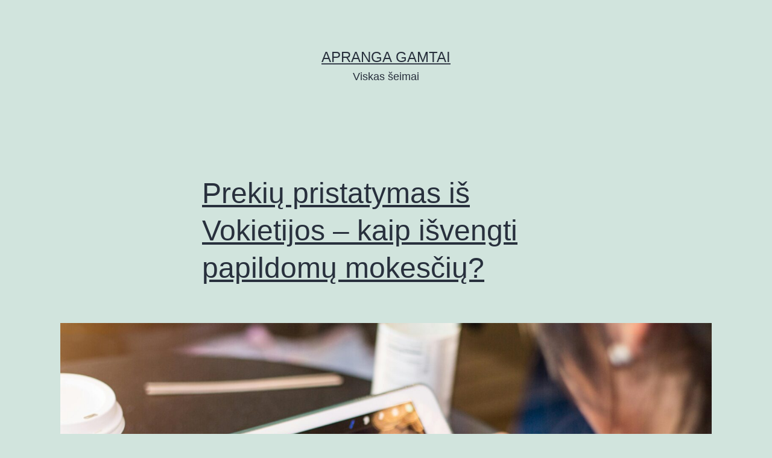

--- FILE ---
content_type: text/html; charset=UTF-8
request_url: https://aprangagamtai.lt/page/4/
body_size: 14066
content:
<!doctype html>
<html lang="en-US" >
<head>
	<meta charset="UTF-8" />
	<meta name="viewport" content="width=device-width, initial-scale=1.0" />
	<title>Apranga Gamtai &#8211; Page 4 &#8211; Viskas šeimai</title>
<meta name='robots' content='max-image-preview:large' />
<link rel="alternate" type="application/rss+xml" title="Apranga Gamtai &raquo; Feed" href="https://aprangagamtai.lt/feed/" />
<link rel="alternate" type="application/rss+xml" title="Apranga Gamtai &raquo; Comments Feed" href="https://aprangagamtai.lt/comments/feed/" />
<style id='wp-img-auto-sizes-contain-inline-css'>
img:is([sizes=auto i],[sizes^="auto," i]){contain-intrinsic-size:3000px 1500px}
/*# sourceURL=wp-img-auto-sizes-contain-inline-css */
</style>
<style id='wp-emoji-styles-inline-css'>

	img.wp-smiley, img.emoji {
		display: inline !important;
		border: none !important;
		box-shadow: none !important;
		height: 1em !important;
		width: 1em !important;
		margin: 0 0.07em !important;
		vertical-align: -0.1em !important;
		background: none !important;
		padding: 0 !important;
	}
/*# sourceURL=wp-emoji-styles-inline-css */
</style>
<style id='wp-block-library-inline-css'>
:root{--wp-block-synced-color:#7a00df;--wp-block-synced-color--rgb:122,0,223;--wp-bound-block-color:var(--wp-block-synced-color);--wp-editor-canvas-background:#ddd;--wp-admin-theme-color:#007cba;--wp-admin-theme-color--rgb:0,124,186;--wp-admin-theme-color-darker-10:#006ba1;--wp-admin-theme-color-darker-10--rgb:0,107,160.5;--wp-admin-theme-color-darker-20:#005a87;--wp-admin-theme-color-darker-20--rgb:0,90,135;--wp-admin-border-width-focus:2px}@media (min-resolution:192dpi){:root{--wp-admin-border-width-focus:1.5px}}.wp-element-button{cursor:pointer}:root .has-very-light-gray-background-color{background-color:#eee}:root .has-very-dark-gray-background-color{background-color:#313131}:root .has-very-light-gray-color{color:#eee}:root .has-very-dark-gray-color{color:#313131}:root .has-vivid-green-cyan-to-vivid-cyan-blue-gradient-background{background:linear-gradient(135deg,#00d084,#0693e3)}:root .has-purple-crush-gradient-background{background:linear-gradient(135deg,#34e2e4,#4721fb 50%,#ab1dfe)}:root .has-hazy-dawn-gradient-background{background:linear-gradient(135deg,#faaca8,#dad0ec)}:root .has-subdued-olive-gradient-background{background:linear-gradient(135deg,#fafae1,#67a671)}:root .has-atomic-cream-gradient-background{background:linear-gradient(135deg,#fdd79a,#004a59)}:root .has-nightshade-gradient-background{background:linear-gradient(135deg,#330968,#31cdcf)}:root .has-midnight-gradient-background{background:linear-gradient(135deg,#020381,#2874fc)}:root{--wp--preset--font-size--normal:16px;--wp--preset--font-size--huge:42px}.has-regular-font-size{font-size:1em}.has-larger-font-size{font-size:2.625em}.has-normal-font-size{font-size:var(--wp--preset--font-size--normal)}.has-huge-font-size{font-size:var(--wp--preset--font-size--huge)}.has-text-align-center{text-align:center}.has-text-align-left{text-align:left}.has-text-align-right{text-align:right}.has-fit-text{white-space:nowrap!important}#end-resizable-editor-section{display:none}.aligncenter{clear:both}.items-justified-left{justify-content:flex-start}.items-justified-center{justify-content:center}.items-justified-right{justify-content:flex-end}.items-justified-space-between{justify-content:space-between}.screen-reader-text{border:0;clip-path:inset(50%);height:1px;margin:-1px;overflow:hidden;padding:0;position:absolute;width:1px;word-wrap:normal!important}.screen-reader-text:focus{background-color:#ddd;clip-path:none;color:#444;display:block;font-size:1em;height:auto;left:5px;line-height:normal;padding:15px 23px 14px;text-decoration:none;top:5px;width:auto;z-index:100000}html :where(.has-border-color){border-style:solid}html :where([style*=border-top-color]){border-top-style:solid}html :where([style*=border-right-color]){border-right-style:solid}html :where([style*=border-bottom-color]){border-bottom-style:solid}html :where([style*=border-left-color]){border-left-style:solid}html :where([style*=border-width]){border-style:solid}html :where([style*=border-top-width]){border-top-style:solid}html :where([style*=border-right-width]){border-right-style:solid}html :where([style*=border-bottom-width]){border-bottom-style:solid}html :where([style*=border-left-width]){border-left-style:solid}html :where(img[class*=wp-image-]){height:auto;max-width:100%}:where(figure){margin:0 0 1em}html :where(.is-position-sticky){--wp-admin--admin-bar--position-offset:var(--wp-admin--admin-bar--height,0px)}@media screen and (max-width:600px){html :where(.is-position-sticky){--wp-admin--admin-bar--position-offset:0px}}

/*# sourceURL=wp-block-library-inline-css */
</style><style id='wp-block-archives-inline-css'>
.wp-block-archives{box-sizing:border-box}.wp-block-archives-dropdown label{display:block}
/*# sourceURL=https://aprangagamtai.lt/wp-includes/blocks/archives/style.min.css */
</style>
<style id='wp-block-heading-inline-css'>
h1:where(.wp-block-heading).has-background,h2:where(.wp-block-heading).has-background,h3:where(.wp-block-heading).has-background,h4:where(.wp-block-heading).has-background,h5:where(.wp-block-heading).has-background,h6:where(.wp-block-heading).has-background{padding:1.25em 2.375em}h1.has-text-align-left[style*=writing-mode]:where([style*=vertical-lr]),h1.has-text-align-right[style*=writing-mode]:where([style*=vertical-rl]),h2.has-text-align-left[style*=writing-mode]:where([style*=vertical-lr]),h2.has-text-align-right[style*=writing-mode]:where([style*=vertical-rl]),h3.has-text-align-left[style*=writing-mode]:where([style*=vertical-lr]),h3.has-text-align-right[style*=writing-mode]:where([style*=vertical-rl]),h4.has-text-align-left[style*=writing-mode]:where([style*=vertical-lr]),h4.has-text-align-right[style*=writing-mode]:where([style*=vertical-rl]),h5.has-text-align-left[style*=writing-mode]:where([style*=vertical-lr]),h5.has-text-align-right[style*=writing-mode]:where([style*=vertical-rl]),h6.has-text-align-left[style*=writing-mode]:where([style*=vertical-lr]),h6.has-text-align-right[style*=writing-mode]:where([style*=vertical-rl]){rotate:180deg}
/*# sourceURL=https://aprangagamtai.lt/wp-includes/blocks/heading/style.min.css */
</style>
<style id='wp-block-latest-comments-inline-css'>
ol.wp-block-latest-comments{box-sizing:border-box;margin-left:0}:where(.wp-block-latest-comments:not([style*=line-height] .wp-block-latest-comments__comment)){line-height:1.1}:where(.wp-block-latest-comments:not([style*=line-height] .wp-block-latest-comments__comment-excerpt p)){line-height:1.8}.has-dates :where(.wp-block-latest-comments:not([style*=line-height])),.has-excerpts :where(.wp-block-latest-comments:not([style*=line-height])){line-height:1.5}.wp-block-latest-comments .wp-block-latest-comments{padding-left:0}.wp-block-latest-comments__comment{list-style:none;margin-bottom:1em}.has-avatars .wp-block-latest-comments__comment{list-style:none;min-height:2.25em}.has-avatars .wp-block-latest-comments__comment .wp-block-latest-comments__comment-excerpt,.has-avatars .wp-block-latest-comments__comment .wp-block-latest-comments__comment-meta{margin-left:3.25em}.wp-block-latest-comments__comment-excerpt p{font-size:.875em;margin:.36em 0 1.4em}.wp-block-latest-comments__comment-date{display:block;font-size:.75em}.wp-block-latest-comments .avatar,.wp-block-latest-comments__comment-avatar{border-radius:1.5em;display:block;float:left;height:2.5em;margin-right:.75em;width:2.5em}.wp-block-latest-comments[class*=-font-size] a,.wp-block-latest-comments[style*=font-size] a{font-size:inherit}
/*# sourceURL=https://aprangagamtai.lt/wp-includes/blocks/latest-comments/style.min.css */
</style>
<style id='wp-block-latest-posts-inline-css'>
.wp-block-latest-posts{box-sizing:border-box}.wp-block-latest-posts.alignleft{margin-right:2em}.wp-block-latest-posts.alignright{margin-left:2em}.wp-block-latest-posts.wp-block-latest-posts__list{list-style:none}.wp-block-latest-posts.wp-block-latest-posts__list li{clear:both;overflow-wrap:break-word}.wp-block-latest-posts.is-grid{display:flex;flex-wrap:wrap}.wp-block-latest-posts.is-grid li{margin:0 1.25em 1.25em 0;width:100%}@media (min-width:600px){.wp-block-latest-posts.columns-2 li{width:calc(50% - .625em)}.wp-block-latest-posts.columns-2 li:nth-child(2n){margin-right:0}.wp-block-latest-posts.columns-3 li{width:calc(33.33333% - .83333em)}.wp-block-latest-posts.columns-3 li:nth-child(3n){margin-right:0}.wp-block-latest-posts.columns-4 li{width:calc(25% - .9375em)}.wp-block-latest-posts.columns-4 li:nth-child(4n){margin-right:0}.wp-block-latest-posts.columns-5 li{width:calc(20% - 1em)}.wp-block-latest-posts.columns-5 li:nth-child(5n){margin-right:0}.wp-block-latest-posts.columns-6 li{width:calc(16.66667% - 1.04167em)}.wp-block-latest-posts.columns-6 li:nth-child(6n){margin-right:0}}:root :where(.wp-block-latest-posts.is-grid){padding:0}:root :where(.wp-block-latest-posts.wp-block-latest-posts__list){padding-left:0}.wp-block-latest-posts__post-author,.wp-block-latest-posts__post-date{display:block;font-size:.8125em}.wp-block-latest-posts__post-excerpt,.wp-block-latest-posts__post-full-content{margin-bottom:1em;margin-top:.5em}.wp-block-latest-posts__featured-image a{display:inline-block}.wp-block-latest-posts__featured-image img{height:auto;max-width:100%;width:auto}.wp-block-latest-posts__featured-image.alignleft{float:left;margin-right:1em}.wp-block-latest-posts__featured-image.alignright{float:right;margin-left:1em}.wp-block-latest-posts__featured-image.aligncenter{margin-bottom:1em;text-align:center}
/*# sourceURL=https://aprangagamtai.lt/wp-includes/blocks/latest-posts/style.min.css */
</style>
<style id='wp-block-search-inline-css'>
.wp-block-search__button{margin-left:10px;word-break:normal}.wp-block-search__button.has-icon{line-height:0}.wp-block-search__button svg{height:1.25em;min-height:24px;min-width:24px;width:1.25em;fill:currentColor;vertical-align:text-bottom}:where(.wp-block-search__button){border:1px solid #ccc;padding:6px 10px}.wp-block-search__inside-wrapper{display:flex;flex:auto;flex-wrap:nowrap;max-width:100%}.wp-block-search__label{width:100%}.wp-block-search.wp-block-search__button-only .wp-block-search__button{box-sizing:border-box;display:flex;flex-shrink:0;justify-content:center;margin-left:0;max-width:100%}.wp-block-search.wp-block-search__button-only .wp-block-search__inside-wrapper{min-width:0!important;transition-property:width}.wp-block-search.wp-block-search__button-only .wp-block-search__input{flex-basis:100%;transition-duration:.3s}.wp-block-search.wp-block-search__button-only.wp-block-search__searchfield-hidden,.wp-block-search.wp-block-search__button-only.wp-block-search__searchfield-hidden .wp-block-search__inside-wrapper{overflow:hidden}.wp-block-search.wp-block-search__button-only.wp-block-search__searchfield-hidden .wp-block-search__input{border-left-width:0!important;border-right-width:0!important;flex-basis:0;flex-grow:0;margin:0;min-width:0!important;padding-left:0!important;padding-right:0!important;width:0!important}:where(.wp-block-search__input){appearance:none;border:1px solid #949494;flex-grow:1;font-family:inherit;font-size:inherit;font-style:inherit;font-weight:inherit;letter-spacing:inherit;line-height:inherit;margin-left:0;margin-right:0;min-width:3rem;padding:8px;text-decoration:unset!important;text-transform:inherit}:where(.wp-block-search__button-inside .wp-block-search__inside-wrapper){background-color:#fff;border:1px solid #949494;box-sizing:border-box;padding:4px}:where(.wp-block-search__button-inside .wp-block-search__inside-wrapper) .wp-block-search__input{border:none;border-radius:0;padding:0 4px}:where(.wp-block-search__button-inside .wp-block-search__inside-wrapper) .wp-block-search__input:focus{outline:none}:where(.wp-block-search__button-inside .wp-block-search__inside-wrapper) :where(.wp-block-search__button){padding:4px 8px}.wp-block-search.aligncenter .wp-block-search__inside-wrapper{margin:auto}.wp-block[data-align=right] .wp-block-search.wp-block-search__button-only .wp-block-search__inside-wrapper{float:right}
/*# sourceURL=https://aprangagamtai.lt/wp-includes/blocks/search/style.min.css */
</style>
<style id='wp-block-search-theme-inline-css'>
.wp-block-search .wp-block-search__label{font-weight:700}.wp-block-search__button{border:1px solid #ccc;padding:.375em .625em}
/*# sourceURL=https://aprangagamtai.lt/wp-includes/blocks/search/theme.min.css */
</style>
<style id='wp-block-group-inline-css'>
.wp-block-group{box-sizing:border-box}:where(.wp-block-group.wp-block-group-is-layout-constrained){position:relative}
/*# sourceURL=https://aprangagamtai.lt/wp-includes/blocks/group/style.min.css */
</style>
<style id='wp-block-group-theme-inline-css'>
:where(.wp-block-group.has-background){padding:1.25em 2.375em}
/*# sourceURL=https://aprangagamtai.lt/wp-includes/blocks/group/theme.min.css */
</style>
<style id='wp-block-paragraph-inline-css'>
.is-small-text{font-size:.875em}.is-regular-text{font-size:1em}.is-large-text{font-size:2.25em}.is-larger-text{font-size:3em}.has-drop-cap:not(:focus):first-letter{float:left;font-size:8.4em;font-style:normal;font-weight:100;line-height:.68;margin:.05em .1em 0 0;text-transform:uppercase}body.rtl .has-drop-cap:not(:focus):first-letter{float:none;margin-left:.1em}p.has-drop-cap.has-background{overflow:hidden}:root :where(p.has-background){padding:1.25em 2.375em}:where(p.has-text-color:not(.has-link-color)) a{color:inherit}p.has-text-align-left[style*="writing-mode:vertical-lr"],p.has-text-align-right[style*="writing-mode:vertical-rl"]{rotate:180deg}
/*# sourceURL=https://aprangagamtai.lt/wp-includes/blocks/paragraph/style.min.css */
</style>
<style id='global-styles-inline-css'>
:root{--wp--preset--aspect-ratio--square: 1;--wp--preset--aspect-ratio--4-3: 4/3;--wp--preset--aspect-ratio--3-4: 3/4;--wp--preset--aspect-ratio--3-2: 3/2;--wp--preset--aspect-ratio--2-3: 2/3;--wp--preset--aspect-ratio--16-9: 16/9;--wp--preset--aspect-ratio--9-16: 9/16;--wp--preset--color--black: #000000;--wp--preset--color--cyan-bluish-gray: #abb8c3;--wp--preset--color--white: #FFFFFF;--wp--preset--color--pale-pink: #f78da7;--wp--preset--color--vivid-red: #cf2e2e;--wp--preset--color--luminous-vivid-orange: #ff6900;--wp--preset--color--luminous-vivid-amber: #fcb900;--wp--preset--color--light-green-cyan: #7bdcb5;--wp--preset--color--vivid-green-cyan: #00d084;--wp--preset--color--pale-cyan-blue: #8ed1fc;--wp--preset--color--vivid-cyan-blue: #0693e3;--wp--preset--color--vivid-purple: #9b51e0;--wp--preset--color--dark-gray: #28303D;--wp--preset--color--gray: #39414D;--wp--preset--color--green: #D1E4DD;--wp--preset--color--blue: #D1DFE4;--wp--preset--color--purple: #D1D1E4;--wp--preset--color--red: #E4D1D1;--wp--preset--color--orange: #E4DAD1;--wp--preset--color--yellow: #EEEADD;--wp--preset--gradient--vivid-cyan-blue-to-vivid-purple: linear-gradient(135deg,rgb(6,147,227) 0%,rgb(155,81,224) 100%);--wp--preset--gradient--light-green-cyan-to-vivid-green-cyan: linear-gradient(135deg,rgb(122,220,180) 0%,rgb(0,208,130) 100%);--wp--preset--gradient--luminous-vivid-amber-to-luminous-vivid-orange: linear-gradient(135deg,rgb(252,185,0) 0%,rgb(255,105,0) 100%);--wp--preset--gradient--luminous-vivid-orange-to-vivid-red: linear-gradient(135deg,rgb(255,105,0) 0%,rgb(207,46,46) 100%);--wp--preset--gradient--very-light-gray-to-cyan-bluish-gray: linear-gradient(135deg,rgb(238,238,238) 0%,rgb(169,184,195) 100%);--wp--preset--gradient--cool-to-warm-spectrum: linear-gradient(135deg,rgb(74,234,220) 0%,rgb(151,120,209) 20%,rgb(207,42,186) 40%,rgb(238,44,130) 60%,rgb(251,105,98) 80%,rgb(254,248,76) 100%);--wp--preset--gradient--blush-light-purple: linear-gradient(135deg,rgb(255,206,236) 0%,rgb(152,150,240) 100%);--wp--preset--gradient--blush-bordeaux: linear-gradient(135deg,rgb(254,205,165) 0%,rgb(254,45,45) 50%,rgb(107,0,62) 100%);--wp--preset--gradient--luminous-dusk: linear-gradient(135deg,rgb(255,203,112) 0%,rgb(199,81,192) 50%,rgb(65,88,208) 100%);--wp--preset--gradient--pale-ocean: linear-gradient(135deg,rgb(255,245,203) 0%,rgb(182,227,212) 50%,rgb(51,167,181) 100%);--wp--preset--gradient--electric-grass: linear-gradient(135deg,rgb(202,248,128) 0%,rgb(113,206,126) 100%);--wp--preset--gradient--midnight: linear-gradient(135deg,rgb(2,3,129) 0%,rgb(40,116,252) 100%);--wp--preset--gradient--purple-to-yellow: linear-gradient(160deg, #D1D1E4 0%, #EEEADD 100%);--wp--preset--gradient--yellow-to-purple: linear-gradient(160deg, #EEEADD 0%, #D1D1E4 100%);--wp--preset--gradient--green-to-yellow: linear-gradient(160deg, #D1E4DD 0%, #EEEADD 100%);--wp--preset--gradient--yellow-to-green: linear-gradient(160deg, #EEEADD 0%, #D1E4DD 100%);--wp--preset--gradient--red-to-yellow: linear-gradient(160deg, #E4D1D1 0%, #EEEADD 100%);--wp--preset--gradient--yellow-to-red: linear-gradient(160deg, #EEEADD 0%, #E4D1D1 100%);--wp--preset--gradient--purple-to-red: linear-gradient(160deg, #D1D1E4 0%, #E4D1D1 100%);--wp--preset--gradient--red-to-purple: linear-gradient(160deg, #E4D1D1 0%, #D1D1E4 100%);--wp--preset--font-size--small: 18px;--wp--preset--font-size--medium: 20px;--wp--preset--font-size--large: 24px;--wp--preset--font-size--x-large: 42px;--wp--preset--font-size--extra-small: 16px;--wp--preset--font-size--normal: 20px;--wp--preset--font-size--extra-large: 40px;--wp--preset--font-size--huge: 96px;--wp--preset--font-size--gigantic: 144px;--wp--preset--spacing--20: 0.44rem;--wp--preset--spacing--30: 0.67rem;--wp--preset--spacing--40: 1rem;--wp--preset--spacing--50: 1.5rem;--wp--preset--spacing--60: 2.25rem;--wp--preset--spacing--70: 3.38rem;--wp--preset--spacing--80: 5.06rem;--wp--preset--shadow--natural: 6px 6px 9px rgba(0, 0, 0, 0.2);--wp--preset--shadow--deep: 12px 12px 50px rgba(0, 0, 0, 0.4);--wp--preset--shadow--sharp: 6px 6px 0px rgba(0, 0, 0, 0.2);--wp--preset--shadow--outlined: 6px 6px 0px -3px rgb(255, 255, 255), 6px 6px rgb(0, 0, 0);--wp--preset--shadow--crisp: 6px 6px 0px rgb(0, 0, 0);}:where(.is-layout-flex){gap: 0.5em;}:where(.is-layout-grid){gap: 0.5em;}body .is-layout-flex{display: flex;}.is-layout-flex{flex-wrap: wrap;align-items: center;}.is-layout-flex > :is(*, div){margin: 0;}body .is-layout-grid{display: grid;}.is-layout-grid > :is(*, div){margin: 0;}:where(.wp-block-columns.is-layout-flex){gap: 2em;}:where(.wp-block-columns.is-layout-grid){gap: 2em;}:where(.wp-block-post-template.is-layout-flex){gap: 1.25em;}:where(.wp-block-post-template.is-layout-grid){gap: 1.25em;}.has-black-color{color: var(--wp--preset--color--black) !important;}.has-cyan-bluish-gray-color{color: var(--wp--preset--color--cyan-bluish-gray) !important;}.has-white-color{color: var(--wp--preset--color--white) !important;}.has-pale-pink-color{color: var(--wp--preset--color--pale-pink) !important;}.has-vivid-red-color{color: var(--wp--preset--color--vivid-red) !important;}.has-luminous-vivid-orange-color{color: var(--wp--preset--color--luminous-vivid-orange) !important;}.has-luminous-vivid-amber-color{color: var(--wp--preset--color--luminous-vivid-amber) !important;}.has-light-green-cyan-color{color: var(--wp--preset--color--light-green-cyan) !important;}.has-vivid-green-cyan-color{color: var(--wp--preset--color--vivid-green-cyan) !important;}.has-pale-cyan-blue-color{color: var(--wp--preset--color--pale-cyan-blue) !important;}.has-vivid-cyan-blue-color{color: var(--wp--preset--color--vivid-cyan-blue) !important;}.has-vivid-purple-color{color: var(--wp--preset--color--vivid-purple) !important;}.has-black-background-color{background-color: var(--wp--preset--color--black) !important;}.has-cyan-bluish-gray-background-color{background-color: var(--wp--preset--color--cyan-bluish-gray) !important;}.has-white-background-color{background-color: var(--wp--preset--color--white) !important;}.has-pale-pink-background-color{background-color: var(--wp--preset--color--pale-pink) !important;}.has-vivid-red-background-color{background-color: var(--wp--preset--color--vivid-red) !important;}.has-luminous-vivid-orange-background-color{background-color: var(--wp--preset--color--luminous-vivid-orange) !important;}.has-luminous-vivid-amber-background-color{background-color: var(--wp--preset--color--luminous-vivid-amber) !important;}.has-light-green-cyan-background-color{background-color: var(--wp--preset--color--light-green-cyan) !important;}.has-vivid-green-cyan-background-color{background-color: var(--wp--preset--color--vivid-green-cyan) !important;}.has-pale-cyan-blue-background-color{background-color: var(--wp--preset--color--pale-cyan-blue) !important;}.has-vivid-cyan-blue-background-color{background-color: var(--wp--preset--color--vivid-cyan-blue) !important;}.has-vivid-purple-background-color{background-color: var(--wp--preset--color--vivid-purple) !important;}.has-black-border-color{border-color: var(--wp--preset--color--black) !important;}.has-cyan-bluish-gray-border-color{border-color: var(--wp--preset--color--cyan-bluish-gray) !important;}.has-white-border-color{border-color: var(--wp--preset--color--white) !important;}.has-pale-pink-border-color{border-color: var(--wp--preset--color--pale-pink) !important;}.has-vivid-red-border-color{border-color: var(--wp--preset--color--vivid-red) !important;}.has-luminous-vivid-orange-border-color{border-color: var(--wp--preset--color--luminous-vivid-orange) !important;}.has-luminous-vivid-amber-border-color{border-color: var(--wp--preset--color--luminous-vivid-amber) !important;}.has-light-green-cyan-border-color{border-color: var(--wp--preset--color--light-green-cyan) !important;}.has-vivid-green-cyan-border-color{border-color: var(--wp--preset--color--vivid-green-cyan) !important;}.has-pale-cyan-blue-border-color{border-color: var(--wp--preset--color--pale-cyan-blue) !important;}.has-vivid-cyan-blue-border-color{border-color: var(--wp--preset--color--vivid-cyan-blue) !important;}.has-vivid-purple-border-color{border-color: var(--wp--preset--color--vivid-purple) !important;}.has-vivid-cyan-blue-to-vivid-purple-gradient-background{background: var(--wp--preset--gradient--vivid-cyan-blue-to-vivid-purple) !important;}.has-light-green-cyan-to-vivid-green-cyan-gradient-background{background: var(--wp--preset--gradient--light-green-cyan-to-vivid-green-cyan) !important;}.has-luminous-vivid-amber-to-luminous-vivid-orange-gradient-background{background: var(--wp--preset--gradient--luminous-vivid-amber-to-luminous-vivid-orange) !important;}.has-luminous-vivid-orange-to-vivid-red-gradient-background{background: var(--wp--preset--gradient--luminous-vivid-orange-to-vivid-red) !important;}.has-very-light-gray-to-cyan-bluish-gray-gradient-background{background: var(--wp--preset--gradient--very-light-gray-to-cyan-bluish-gray) !important;}.has-cool-to-warm-spectrum-gradient-background{background: var(--wp--preset--gradient--cool-to-warm-spectrum) !important;}.has-blush-light-purple-gradient-background{background: var(--wp--preset--gradient--blush-light-purple) !important;}.has-blush-bordeaux-gradient-background{background: var(--wp--preset--gradient--blush-bordeaux) !important;}.has-luminous-dusk-gradient-background{background: var(--wp--preset--gradient--luminous-dusk) !important;}.has-pale-ocean-gradient-background{background: var(--wp--preset--gradient--pale-ocean) !important;}.has-electric-grass-gradient-background{background: var(--wp--preset--gradient--electric-grass) !important;}.has-midnight-gradient-background{background: var(--wp--preset--gradient--midnight) !important;}.has-small-font-size{font-size: var(--wp--preset--font-size--small) !important;}.has-medium-font-size{font-size: var(--wp--preset--font-size--medium) !important;}.has-large-font-size{font-size: var(--wp--preset--font-size--large) !important;}.has-x-large-font-size{font-size: var(--wp--preset--font-size--x-large) !important;}
/*# sourceURL=global-styles-inline-css */
</style>

<style id='classic-theme-styles-inline-css'>
/*! This file is auto-generated */
.wp-block-button__link{color:#fff;background-color:#32373c;border-radius:9999px;box-shadow:none;text-decoration:none;padding:calc(.667em + 2px) calc(1.333em + 2px);font-size:1.125em}.wp-block-file__button{background:#32373c;color:#fff;text-decoration:none}
/*# sourceURL=/wp-includes/css/classic-themes.min.css */
</style>
<link rel='stylesheet' id='twenty-twenty-one-custom-color-overrides-css' href='https://aprangagamtai.lt/wp-content/themes/twentytwentyone/assets/css/custom-color-overrides.css?ver=2.7' media='all' />
<link rel='stylesheet' id='twenty-twenty-one-style-css' href='https://aprangagamtai.lt/wp-content/themes/twentytwentyone/style.css?ver=2.7' media='all' />
<link rel='stylesheet' id='twenty-twenty-one-print-style-css' href='https://aprangagamtai.lt/wp-content/themes/twentytwentyone/assets/css/print.css?ver=2.7' media='print' />
<link rel="https://api.w.org/" href="https://aprangagamtai.lt/wp-json/" /><link rel="EditURI" type="application/rsd+xml" title="RSD" href="https://aprangagamtai.lt/xmlrpc.php?rsd" />
<meta name="generator" content="WordPress 6.9" />
<meta name="google-site-verification" content="JYu7jKOkC6ZKORLDVL01gMY8hrlyjzZSBNyO9Koksmk" /><meta name="google-site-verification" content="iGH4mV4vcL6ZGwRYJeAbfxGDO5atZWp3_m4LIGDA4rI" /></head>

<body class="home blog paged wp-embed-responsive paged-4 wp-theme-twentytwentyone is-light-theme no-js hfeed">

<div id="page" class="site">
	<a class="skip-link screen-reader-text" href="#content">
		Skip to content	</a>

	
<header id="masthead" class="site-header has-title-and-tagline">

	

<div class="site-branding">

	
						<p class="site-title"><a href="https://aprangagamtai.lt/" rel="home">Apranga Gamtai</a></p>
			
			<p class="site-description">
			Viskas šeimai		</p>
	</div><!-- .site-branding -->
	

</header><!-- #masthead -->

	<div id="content" class="site-content">
		<div id="primary" class="content-area">
			<main id="main" class="site-main">



<article id="post-314" class="post-314 post type-post status-publish format-standard has-post-thumbnail hentry category-paslaugos entry">

	
<header class="entry-header">
	<h2 class="entry-title default-max-width"><a href="https://aprangagamtai.lt/prekiu-pristatymas-is-vokietijos-kaip-isvengti-papildomu-mokesciu/">Prekių pristatymas iš Vokietijos – kaip išvengti papildomų mokesčių?</a></h2>
		
			<figure class="post-thumbnail">
				<a class="post-thumbnail-inner alignwide" href="https://aprangagamtai.lt/prekiu-pristatymas-is-vokietijos-kaip-isvengti-papildomu-mokesciu/" aria-hidden="true" tabindex="-1">
					<img width="1568" height="1045" src="https://aprangagamtai.lt/wp-content/uploads/2024/04/pexels-nubia-navarro-nubikini-1110355-1568x1045.jpg" class="attachment-post-thumbnail size-post-thumbnail wp-post-image" alt="" decoding="async" fetchpriority="high" srcset="https://aprangagamtai.lt/wp-content/uploads/2024/04/pexels-nubia-navarro-nubikini-1110355-1568x1045.jpg 1568w, https://aprangagamtai.lt/wp-content/uploads/2024/04/pexels-nubia-navarro-nubikini-1110355-300x200.jpg 300w, https://aprangagamtai.lt/wp-content/uploads/2024/04/pexels-nubia-navarro-nubikini-1110355-1024x683.jpg 1024w, https://aprangagamtai.lt/wp-content/uploads/2024/04/pexels-nubia-navarro-nubikini-1110355-768x512.jpg 768w, https://aprangagamtai.lt/wp-content/uploads/2024/04/pexels-nubia-navarro-nubikini-1110355-1536x1024.jpg 1536w, https://aprangagamtai.lt/wp-content/uploads/2024/04/pexels-nubia-navarro-nubikini-1110355-2048x1365.jpg 2048w" sizes="(max-width: 1568px) 100vw, 1568px" style="width:100%;height:66.68%;max-width:2560px;" />				</a>
							</figure><!-- .post-thumbnail -->

				</header><!-- .entry-header -->

	<div class="entry-content">
		<p>Vokietija yra viena iš pagrindinių prekybos partnerių Lietuvai, o prekių pristatymas iš Vokietijos tapo kasdienybe tiek verslui, tiek individualiems pirkėjams. Tačiau, kaip ir su bet kokiu tarptautiniu prekių gabenimu, svarbu suprasti, kaip išvengti papildomų mokesčių ir užtikrinti, kad prekių pristatymas būtų ne tik greitas, bet ir finansiškai efektyvus. Šiame straipsnyje pateiksime naudingų patarimų, kaip sumažinti&hellip; <a class="more-link" href="https://aprangagamtai.lt/prekiu-pristatymas-is-vokietijos-kaip-isvengti-papildomu-mokesciu/">Continue reading <span class="screen-reader-text">Prekių pristatymas iš Vokietijos – kaip išvengti papildomų mokesčių?</span></a></p>
	</div><!-- .entry-content -->

	<footer class="entry-footer default-max-width">
		<span class="posted-on">Published <time class="entry-date published updated" datetime="2025-01-30T11:17:32+00:00">January 30, 2025</time></span><div class="post-taxonomies"><span class="cat-links">Categorized as <a href="https://aprangagamtai.lt/category/paslaugos/" rel="category tag">Paslaugos</a> </span></div>	</footer><!-- .entry-footer -->
</article><!-- #post-${ID} -->

<article id="post-300" class="post-300 post type-post status-publish format-standard has-post-thumbnail hentry category-paslaugos entry">

	
<header class="entry-header">
	<h2 class="entry-title default-max-width"><a href="https://aprangagamtai.lt/burnos-higiena-vaikams-kaip-ismokyti-tinkamu-iprociu/">Burnos higiena vaikams: kaip išmokyti tinkamų įpročių?</a></h2>
		
			<figure class="post-thumbnail">
				<a class="post-thumbnail-inner alignwide" href="https://aprangagamtai.lt/burnos-higiena-vaikams-kaip-ismokyti-tinkamu-iprociu/" aria-hidden="true" tabindex="-1">
					<img width="1568" height="1045" src="https://aprangagamtai.lt/wp-content/uploads/2024/12/pexels-fr3nks-305564-1568x1045.jpg" class="attachment-post-thumbnail size-post-thumbnail wp-post-image" alt="" decoding="async" srcset="https://aprangagamtai.lt/wp-content/uploads/2024/12/pexels-fr3nks-305564-1568x1045.jpg 1568w, https://aprangagamtai.lt/wp-content/uploads/2024/12/pexels-fr3nks-305564-300x200.jpg 300w, https://aprangagamtai.lt/wp-content/uploads/2024/12/pexels-fr3nks-305564-1024x683.jpg 1024w, https://aprangagamtai.lt/wp-content/uploads/2024/12/pexels-fr3nks-305564-768x512.jpg 768w, https://aprangagamtai.lt/wp-content/uploads/2024/12/pexels-fr3nks-305564-1536x1024.jpg 1536w, https://aprangagamtai.lt/wp-content/uploads/2024/12/pexels-fr3nks-305564-2048x1365.jpg 2048w" sizes="(max-width: 1568px) 100vw, 1568px" style="width:100%;height:66.68%;max-width:2560px;" />				</a>
							</figure><!-- .post-thumbnail -->

				</header><!-- .entry-header -->

	<div class="entry-content">
		<p>Vaikų burnos higiena yra ne tik dantų valymo procesas; tai yra svarbi gyvenimo įgūdžių dalis, kurią reikia įsisavinti nuo ankstyvo amžiaus. Ši tema ypač svarbi, nes tinkama burnos higiena ne tik apsaugo nuo dantų ėduonies ir kitų burnos sveikatos problemų, bet ir formuoja įpročius, kurie išliks visą gyvenimą. Tinkamų įpročių formavimas vaikams gali būti iššūkių&hellip; <a class="more-link" href="https://aprangagamtai.lt/burnos-higiena-vaikams-kaip-ismokyti-tinkamu-iprociu/">Continue reading <span class="screen-reader-text">Burnos higiena vaikams: kaip išmokyti tinkamų įpročių?</span></a></p>
	</div><!-- .entry-content -->

	<footer class="entry-footer default-max-width">
		<span class="posted-on">Published <time class="entry-date published updated" datetime="2025-01-14T07:22:36+00:00">January 14, 2025</time></span><div class="post-taxonomies"><span class="cat-links">Categorized as <a href="https://aprangagamtai.lt/category/paslaugos/" rel="category tag">Paslaugos</a> </span></div>	</footer><!-- .entry-footer -->
</article><!-- #post-${ID} -->

<article id="post-303" class="post-303 post type-post status-publish format-standard has-post-thumbnail hentry category-paslaugos entry">

	
<header class="entry-header">
	<h2 class="entry-title default-max-width"><a href="https://aprangagamtai.lt/dantu-protezavimas-kokie-yra-naujausi-sprendimai/">Dantų protezavimas: kokie yra naujausi sprendimai?</a></h2>
		
			<figure class="post-thumbnail">
				<a class="post-thumbnail-inner alignwide" href="https://aprangagamtai.lt/dantu-protezavimas-kokie-yra-naujausi-sprendimai/" aria-hidden="true" tabindex="-1">
					<img width="1568" height="1045" src="https://aprangagamtai.lt/wp-content/uploads/2024/12/pexels-olly-3779705-1-1568x1045.jpg" class="attachment-post-thumbnail size-post-thumbnail wp-post-image" alt="" decoding="async" srcset="https://aprangagamtai.lt/wp-content/uploads/2024/12/pexels-olly-3779705-1-1568x1045.jpg 1568w, https://aprangagamtai.lt/wp-content/uploads/2024/12/pexels-olly-3779705-1-300x200.jpg 300w, https://aprangagamtai.lt/wp-content/uploads/2024/12/pexels-olly-3779705-1-1024x683.jpg 1024w, https://aprangagamtai.lt/wp-content/uploads/2024/12/pexels-olly-3779705-1-768x512.jpg 768w, https://aprangagamtai.lt/wp-content/uploads/2024/12/pexels-olly-3779705-1-1536x1024.jpg 1536w, https://aprangagamtai.lt/wp-content/uploads/2024/12/pexels-olly-3779705-1-2048x1365.jpg 2048w" sizes="(max-width: 1568px) 100vw, 1568px" style="width:100%;height:66.68%;max-width:2560px;" />				</a>
							</figure><!-- .post-thumbnail -->

				</header><!-- .entry-header -->

	<div class="entry-content">
		<p>Dantų protezavimas yra viena svarbiausių odontologijos sričių, skirta atkurti žmogaus dantų funkciją ir estetiką. Nuo klasikinių protezų iki naujausių technologijų, šis laukas nuolat tobulėja, siekiant suteikti pacientams aukščiausio lygio komfortą, patikimumą ir estetinę išvaizdą. Straipsnyje aptarsime naujausius dantų protezavimo sprendimus, kurie pakeitė ir toliau keičia šio gydymo sritį. 1. Tradiciniai dantų protezai Tradiciniai dantų protezai,&hellip; <a class="more-link" href="https://aprangagamtai.lt/dantu-protezavimas-kokie-yra-naujausi-sprendimai/">Continue reading <span class="screen-reader-text">Dantų protezavimas: kokie yra naujausi sprendimai?</span></a></p>
	</div><!-- .entry-content -->

	<footer class="entry-footer default-max-width">
		<span class="posted-on">Published <time class="entry-date published updated" datetime="2025-01-14T07:09:27+00:00">January 14, 2025</time></span><div class="post-taxonomies"><span class="cat-links">Categorized as <a href="https://aprangagamtai.lt/category/paslaugos/" rel="category tag">Paslaugos</a> </span></div>	</footer><!-- .entry-footer -->
</article><!-- #post-${ID} -->

<article id="post-290" class="post-290 post type-post status-publish format-standard has-post-thumbnail hentry category-paslaugos entry">

	
<header class="entry-header">
	<h2 class="entry-title default-max-width"><a href="https://aprangagamtai.lt/sakociai-sakociai-su-sokoladu-nauja-mada/">Šakočiai: Šakočiai su šokoladu – nauja mada</a></h2>
		
			<figure class="post-thumbnail">
				<a class="post-thumbnail-inner alignwide" href="https://aprangagamtai.lt/sakociai-sakociai-su-sokoladu-nauja-mada/" aria-hidden="true" tabindex="-1">
					<img width="1568" height="1045" src="https://aprangagamtai.lt/wp-content/uploads/2024/12/pexels-mccutcheon-1191639-1568x1045.jpg" class="attachment-post-thumbnail size-post-thumbnail wp-post-image" alt="" decoding="async" loading="lazy" srcset="https://aprangagamtai.lt/wp-content/uploads/2024/12/pexels-mccutcheon-1191639-1568x1045.jpg 1568w, https://aprangagamtai.lt/wp-content/uploads/2024/12/pexels-mccutcheon-1191639-300x200.jpg 300w, https://aprangagamtai.lt/wp-content/uploads/2024/12/pexels-mccutcheon-1191639-1024x683.jpg 1024w, https://aprangagamtai.lt/wp-content/uploads/2024/12/pexels-mccutcheon-1191639-768x512.jpg 768w, https://aprangagamtai.lt/wp-content/uploads/2024/12/pexels-mccutcheon-1191639-1536x1024.jpg 1536w, https://aprangagamtai.lt/wp-content/uploads/2024/12/pexels-mccutcheon-1191639-2048x1365.jpg 2048w" sizes="auto, (max-width: 1568px) 100vw, 1568px" style="width:100%;height:66.68%;max-width:2560px;" />				</a>
							</figure><!-- .post-thumbnail -->

				</header><!-- .entry-header -->

	<div class="entry-content">
		<p>Šakočiai – lietuviškas tradicinis desertas, kurio skonis ir išvaizda jau daugelį metų džiugina tiek vietinius, tiek svečius. Tai pyragas, kuris sužavėjo ne tik savo skoniu, bet ir nepaprasta gaminimo technika. Tačiau pastaruoju metu tradiciniai šakočiai patiria tikrą renesansą, nes šiuolaikiniai konditeriai drąsiai eksperimentuoja su naujomis skonių kombinacijomis ir tekstūromis. Viena iš naujausių ir labiausiai išpopuliarėjusių&hellip; <a class="more-link" href="https://aprangagamtai.lt/sakociai-sakociai-su-sokoladu-nauja-mada/">Continue reading <span class="screen-reader-text">Šakočiai: Šakočiai su šokoladu – nauja mada</span></a></p>
	</div><!-- .entry-content -->

	<footer class="entry-footer default-max-width">
		<span class="posted-on">Published <time class="entry-date published updated" datetime="2024-12-17T08:17:04+00:00">December 17, 2024</time></span><div class="post-taxonomies"><span class="cat-links">Categorized as <a href="https://aprangagamtai.lt/category/paslaugos/" rel="category tag">Paslaugos</a> </span></div>	</footer><!-- .entry-footer -->
</article><!-- #post-${ID} -->

<article id="post-294" class="post-294 post type-post status-publish format-standard has-post-thumbnail hentry category-paslaugos entry">

	
<header class="entry-header">
	<h2 class="entry-title default-max-width"><a href="https://aprangagamtai.lt/eurojackpot-resultater-i-dag-er-du-blant-vinnerne/">Eurojackpot resultater i dag – er du blant vinnerne?</a></h2>
		
			<figure class="post-thumbnail">
				<a class="post-thumbnail-inner alignwide" href="https://aprangagamtai.lt/eurojackpot-resultater-i-dag-er-du-blant-vinnerne/" aria-hidden="true" tabindex="-1">
					<img width="1568" height="1045" src="https://aprangagamtai.lt/wp-content/uploads/2024/12/pexels-pixabay-269630-1568x1045.jpg" class="attachment-post-thumbnail size-post-thumbnail wp-post-image" alt="" decoding="async" loading="lazy" srcset="https://aprangagamtai.lt/wp-content/uploads/2024/12/pexels-pixabay-269630-1568x1045.jpg 1568w, https://aprangagamtai.lt/wp-content/uploads/2024/12/pexels-pixabay-269630-300x200.jpg 300w, https://aprangagamtai.lt/wp-content/uploads/2024/12/pexels-pixabay-269630-1024x683.jpg 1024w, https://aprangagamtai.lt/wp-content/uploads/2024/12/pexels-pixabay-269630-768x512.jpg 768w, https://aprangagamtai.lt/wp-content/uploads/2024/12/pexels-pixabay-269630-1536x1024.jpg 1536w, https://aprangagamtai.lt/wp-content/uploads/2024/12/pexels-pixabay-269630-2048x1365.jpg 2048w" sizes="auto, (max-width: 1568px) 100vw, 1568px" style="width:100%;height:66.68%;max-width:2560px;" />				</a>
							</figure><!-- .post-thumbnail -->

				</header><!-- .entry-header -->

	<div class="entry-content">
		<p>Er du en av de heldige som venter på Eurojackpot-resultatene i dag? Lykke til! Eurojackpot er en av de mest populære lotteriene i Europa, og tusenvis av spillere fra ulike land deltar hver uke i håp om å vinne de store jackpotene. Hver fredag klokken 21.00, offentliggjøres de etterlengtede tallene, og spillere verden over håper&hellip; <a class="more-link" href="https://aprangagamtai.lt/eurojackpot-resultater-i-dag-er-du-blant-vinnerne/">Continue reading <span class="screen-reader-text">Eurojackpot resultater i dag – er du blant vinnerne?</span></a></p>
	</div><!-- .entry-content -->

	<footer class="entry-footer default-max-width">
		<span class="posted-on">Published <time class="entry-date published updated" datetime="2024-12-14T09:17:34+00:00">December 14, 2024</time></span><div class="post-taxonomies"><span class="cat-links">Categorized as <a href="https://aprangagamtai.lt/category/paslaugos/" rel="category tag">Paslaugos</a> </span></div>	</footer><!-- .entry-footer -->
</article><!-- #post-${ID} -->

<article id="post-297" class="post-297 post type-post status-publish format-standard has-post-thumbnail hentry category-paslaugos entry">

	
<header class="entry-header">
	<h2 class="entry-title default-max-width"><a href="https://aprangagamtai.lt/turbinu-remontas-vilnius-dazniausiai-pasitaikantys-gedimai/">Turbinų remontas Vilnius – dažniausiai pasitaikantys gedimai.</a></h2>
		
			<figure class="post-thumbnail">
				<a class="post-thumbnail-inner alignwide" href="https://aprangagamtai.lt/turbinu-remontas-vilnius-dazniausiai-pasitaikantys-gedimai/" aria-hidden="true" tabindex="-1">
					<img width="1568" height="1042" src="https://aprangagamtai.lt/wp-content/uploads/2024/12/pexels-mikebirdy-892522-1568x1042.jpg" class="attachment-post-thumbnail size-post-thumbnail wp-post-image" alt="" decoding="async" loading="lazy" srcset="https://aprangagamtai.lt/wp-content/uploads/2024/12/pexels-mikebirdy-892522-1568x1042.jpg 1568w, https://aprangagamtai.lt/wp-content/uploads/2024/12/pexels-mikebirdy-892522-300x199.jpg 300w, https://aprangagamtai.lt/wp-content/uploads/2024/12/pexels-mikebirdy-892522-1024x680.jpg 1024w, https://aprangagamtai.lt/wp-content/uploads/2024/12/pexels-mikebirdy-892522-768x510.jpg 768w, https://aprangagamtai.lt/wp-content/uploads/2024/12/pexels-mikebirdy-892522-1536x1021.jpg 1536w, https://aprangagamtai.lt/wp-content/uploads/2024/12/pexels-mikebirdy-892522-2048x1361.jpg 2048w" sizes="auto, (max-width: 1568px) 100vw, 1568px" style="width:100%;height:66.45%;max-width:2560px;" />				</a>
							</figure><!-- .post-thumbnail -->

				</header><!-- .entry-header -->

	<div class="entry-content">
		<p>Turbinos yra sudėtingos techninės įrangos dalys, kurios užtikrina efektyvų energijos gamybos procesą įvairiose pramonės šakose – nuo automobilių variklių iki didelių pramoninių įrenginių. Nors šios technologijos turi ilgaamžę konstrukciją ir efektyvią darbą, gedimai ir sugedimai nėra neįprasti. Šiame straipsnyje aptarsime dažniausiai pasitaikančius turbinos gedimus ir tai, ką reikia žinoti apie turbinų remontą Vilniuje, kad galėtumėte&hellip; <a class="more-link" href="https://aprangagamtai.lt/turbinu-remontas-vilnius-dazniausiai-pasitaikantys-gedimai/">Continue reading <span class="screen-reader-text">Turbinų remontas Vilnius – dažniausiai pasitaikantys gedimai.</span></a></p>
	</div><!-- .entry-content -->

	<footer class="entry-footer default-max-width">
		<span class="posted-on">Published <time class="entry-date published updated" datetime="2024-12-07T07:42:12+00:00">December 7, 2024</time></span><div class="post-taxonomies"><span class="cat-links">Categorized as <a href="https://aprangagamtai.lt/category/paslaugos/" rel="category tag">Paslaugos</a> </span></div>	</footer><!-- .entry-footer -->
</article><!-- #post-${ID} -->

<article id="post-286" class="post-286 post type-post status-publish format-standard has-post-thumbnail hentry category-paslaugos entry">

	
<header class="entry-header">
	<h2 class="entry-title default-max-width"><a href="https://aprangagamtai.lt/langai-kaune-kaip-pasirinkti-tinkama-tiekeja/">Langai Kaune: kaip pasirinkti tinkamą tiekėją?</a></h2>
		
			<figure class="post-thumbnail">
				<a class="post-thumbnail-inner alignwide" href="https://aprangagamtai.lt/langai-kaune-kaip-pasirinkti-tinkama-tiekeja/" aria-hidden="true" tabindex="-1">
					<img width="1568" height="2371" src="https://aprangagamtai.lt/wp-content/uploads/2024/11/pexels-kseniachernaya-3965529-1568x2371.jpg" class="attachment-post-thumbnail size-post-thumbnail wp-post-image" alt="" decoding="async" loading="lazy" srcset="https://aprangagamtai.lt/wp-content/uploads/2024/11/pexels-kseniachernaya-3965529-1568x2371.jpg 1568w, https://aprangagamtai.lt/wp-content/uploads/2024/11/pexels-kseniachernaya-3965529-198x300.jpg 198w, https://aprangagamtai.lt/wp-content/uploads/2024/11/pexels-kseniachernaya-3965529-677x1024.jpg 677w, https://aprangagamtai.lt/wp-content/uploads/2024/11/pexels-kseniachernaya-3965529-768x1161.jpg 768w, https://aprangagamtai.lt/wp-content/uploads/2024/11/pexels-kseniachernaya-3965529-1016x1536.jpg 1016w, https://aprangagamtai.lt/wp-content/uploads/2024/11/pexels-kseniachernaya-3965529-1354x2048.jpg 1354w, https://aprangagamtai.lt/wp-content/uploads/2024/11/pexels-kseniachernaya-3965529-scaled.jpg 1693w" sizes="auto, (max-width: 1568px) 100vw, 1568px" style="width:100%;height:151.21%;max-width:1693px;" />				</a>
							</figure><!-- .post-thumbnail -->

				</header><!-- .entry-header -->

	<div class="entry-content">
		<p>Langai – tai ne tik būsto estetinis akcentas, bet ir svarbus elementas, užtikrinantis komfortą, šilumos izoliaciją bei saugumą. Renkantis langus, svarbu atkreipti dėmesį ne tik į pačią produkciją, bet ir į tiekėją, kuris garantuoja kokybę, paslaugų profesionalumą ir patikimumą. Jei gyvenate Kaune arba ieškote langų tiekimo paslaugų šioje miesto vietovėje, šis straipsnis padės pasirinkti tinkamą&hellip; <a class="more-link" href="https://aprangagamtai.lt/langai-kaune-kaip-pasirinkti-tinkama-tiekeja/">Continue reading <span class="screen-reader-text">Langai Kaune: kaip pasirinkti tinkamą tiekėją?</span></a></p>
	</div><!-- .entry-content -->

	<footer class="entry-footer default-max-width">
		<span class="posted-on">Published <time class="entry-date published updated" datetime="2024-11-12T10:58:09+00:00">November 12, 2024</time></span><div class="post-taxonomies"><span class="cat-links">Categorized as <a href="https://aprangagamtai.lt/category/paslaugos/" rel="category tag">Paslaugos</a> </span></div>	</footer><!-- .entry-footer -->
</article><!-- #post-${ID} -->

<article id="post-266" class="post-266 post type-post status-publish format-standard has-post-thumbnail hentry category-paslaugos entry">

	
<header class="entry-header">
	<h2 class="entry-title default-max-width"><a href="https://aprangagamtai.lt/vaiku-gimtadieniai-marijampoleje-maistas-tinkantis-vaiku-sventems/">Vaikų gimtadieniai Marijampolėje: Maistas, tinkantis vaikų šventėms</a></h2>
		
			<figure class="post-thumbnail">
				<a class="post-thumbnail-inner alignwide" href="https://aprangagamtai.lt/vaiku-gimtadieniai-marijampoleje-maistas-tinkantis-vaiku-sventems/" aria-hidden="true" tabindex="-1">
					<img width="1568" height="1045" src="https://aprangagamtai.lt/wp-content/uploads/2024/09/pexels-silvia-trigo-545701-1857157-1568x1045.jpg" class="attachment-post-thumbnail size-post-thumbnail wp-post-image" alt="" decoding="async" loading="lazy" srcset="https://aprangagamtai.lt/wp-content/uploads/2024/09/pexels-silvia-trigo-545701-1857157-1568x1045.jpg 1568w, https://aprangagamtai.lt/wp-content/uploads/2024/09/pexels-silvia-trigo-545701-1857157-300x200.jpg 300w, https://aprangagamtai.lt/wp-content/uploads/2024/09/pexels-silvia-trigo-545701-1857157-1024x683.jpg 1024w, https://aprangagamtai.lt/wp-content/uploads/2024/09/pexels-silvia-trigo-545701-1857157-768x512.jpg 768w, https://aprangagamtai.lt/wp-content/uploads/2024/09/pexels-silvia-trigo-545701-1857157-1536x1024.jpg 1536w, https://aprangagamtai.lt/wp-content/uploads/2024/09/pexels-silvia-trigo-545701-1857157-2048x1365.jpg 2048w" sizes="auto, (max-width: 1568px) 100vw, 1568px" style="width:100%;height:66.68%;max-width:2560px;" />				</a>
							</figure><!-- .post-thumbnail -->

				</header><!-- .entry-header -->

	<div class="entry-content">
		<p>Vaikų gimtadieniai yra ypatingos šventės, kurios reikalauja kruopštaus planavimo, kad kiekviena detalė atitiktų mažųjų šventės dalyvių poreikius ir pageidavimus. Marijampolė, turinti savo unikalų šarmą ir įvairias paslaugas, siūlo puikias galimybes organizuoti įsimintinas ir skanias vaikų gimtadienio šventes. Šiame straipsnyje aptarsime, kokie maisto pasirinkimai yra tinkami vaikų gimtadieniams Marijampolėje ir kaip galima užtikrinti, kad šventė būtų&hellip; <a class="more-link" href="https://aprangagamtai.lt/vaiku-gimtadieniai-marijampoleje-maistas-tinkantis-vaiku-sventems/">Continue reading <span class="screen-reader-text">Vaikų gimtadieniai Marijampolėje: Maistas, tinkantis vaikų šventėms</span></a></p>
	</div><!-- .entry-content -->

	<footer class="entry-footer default-max-width">
		<span class="posted-on">Published <time class="entry-date published updated" datetime="2024-10-16T09:41:51+00:00">October 16, 2024</time></span><div class="post-taxonomies"><span class="cat-links">Categorized as <a href="https://aprangagamtai.lt/category/paslaugos/" rel="category tag">Paslaugos</a> </span></div>	</footer><!-- .entry-footer -->
</article><!-- #post-${ID} -->

<article id="post-243" class="post-243 post type-post status-publish format-standard has-post-thumbnail hentry category-paslaugos entry">

	
<header class="entry-header">
	<h2 class="entry-title default-max-width"><a href="https://aprangagamtai.lt/naturalios-odos-avalyne-patarimai-kaip-priziureti/">Natūralios odos avalynė: Patarimai, kaip prižiūrėti</a></h2>
		
			<figure class="post-thumbnail">
				<a class="post-thumbnail-inner alignwide" href="https://aprangagamtai.lt/naturalios-odos-avalyne-patarimai-kaip-priziureti/" aria-hidden="true" tabindex="-1">
					<img width="1568" height="2352" src="https://aprangagamtai.lt/wp-content/uploads/2024/08/pexels-leah-newhouse-50725-11664908-1568x2352.jpg" class="attachment-post-thumbnail size-post-thumbnail wp-post-image" alt="" decoding="async" loading="lazy" srcset="https://aprangagamtai.lt/wp-content/uploads/2024/08/pexels-leah-newhouse-50725-11664908-1568x2352.jpg 1568w, https://aprangagamtai.lt/wp-content/uploads/2024/08/pexels-leah-newhouse-50725-11664908-200x300.jpg 200w, https://aprangagamtai.lt/wp-content/uploads/2024/08/pexels-leah-newhouse-50725-11664908-683x1024.jpg 683w, https://aprangagamtai.lt/wp-content/uploads/2024/08/pexels-leah-newhouse-50725-11664908-768x1152.jpg 768w, https://aprangagamtai.lt/wp-content/uploads/2024/08/pexels-leah-newhouse-50725-11664908-1024x1536.jpg 1024w, https://aprangagamtai.lt/wp-content/uploads/2024/08/pexels-leah-newhouse-50725-11664908-1365x2048.jpg 1365w, https://aprangagamtai.lt/wp-content/uploads/2024/08/pexels-leah-newhouse-50725-11664908-scaled.jpg 1707w" sizes="auto, (max-width: 1568px) 100vw, 1568px" style="width:100%;height:149.97%;max-width:1707px;" />				</a>
							</figure><!-- .post-thumbnail -->

				</header><!-- .entry-header -->

	<div class="entry-content">
		<p>Natūralios odos avalynė yra elegantiška ir patvari investicija, tačiau ji reikalauja ypatingos priežiūros, kad išliktų puikios būklės ilgą laiką. Pateikiame keletą naudingų patarimų, kaip prižiūrėti odinę avalynę ir užtikrinti, kad ji tarnautų jums kuo ilgiau. 1. Švarumo palaikymas Pirmas žingsnis siekiant išlaikyti natūralios odos avalynę geros būklės – reguliariai ją valyti. Naudokite švelnią, drėgną šluostę&hellip; <a class="more-link" href="https://aprangagamtai.lt/naturalios-odos-avalyne-patarimai-kaip-priziureti/">Continue reading <span class="screen-reader-text">Natūralios odos avalynė: Patarimai, kaip prižiūrėti</span></a></p>
	</div><!-- .entry-content -->

	<footer class="entry-footer default-max-width">
		<span class="posted-on">Published <time class="entry-date published updated" datetime="2024-09-18T12:00:10+00:00">September 18, 2024</time></span><div class="post-taxonomies"><span class="cat-links">Categorized as <a href="https://aprangagamtai.lt/category/paslaugos/" rel="category tag">Paslaugos</a> </span></div>	</footer><!-- .entry-footer -->
</article><!-- #post-${ID} -->

<article id="post-230" class="post-230 post type-post status-publish format-standard has-post-thumbnail hentry category-uncategorized entry">

	
<header class="entry-header">
	<h2 class="entry-title default-max-width"><a href="https://aprangagamtai.lt/reklaminiu-drabuziu-gamyba-kaip-sukurti-isimintinus-drabuzius/">Reklaminių drabužių gamyba: kaip sukurti įsimintinus drabužius</a></h2>
		
			<figure class="post-thumbnail">
				<a class="post-thumbnail-inner alignwide" href="https://aprangagamtai.lt/reklaminiu-drabuziu-gamyba-kaip-sukurti-isimintinus-drabuzius/" aria-hidden="true" tabindex="-1">
					<img width="1568" height="1045" src="https://aprangagamtai.lt/wp-content/uploads/2024/08/pexels-kaip-996329-1568x1045.jpg" class="attachment-post-thumbnail size-post-thumbnail wp-post-image" alt="" decoding="async" loading="lazy" srcset="https://aprangagamtai.lt/wp-content/uploads/2024/08/pexels-kaip-996329-1568x1045.jpg 1568w, https://aprangagamtai.lt/wp-content/uploads/2024/08/pexels-kaip-996329-300x200.jpg 300w, https://aprangagamtai.lt/wp-content/uploads/2024/08/pexels-kaip-996329-1024x683.jpg 1024w, https://aprangagamtai.lt/wp-content/uploads/2024/08/pexels-kaip-996329-768x512.jpg 768w, https://aprangagamtai.lt/wp-content/uploads/2024/08/pexels-kaip-996329-1536x1024.jpg 1536w, https://aprangagamtai.lt/wp-content/uploads/2024/08/pexels-kaip-996329-2048x1365.jpg 2048w" sizes="auto, (max-width: 1568px) 100vw, 1568px" style="width:100%;height:66.68%;max-width:2560px;" />				</a>
							</figure><!-- .post-thumbnail -->

				</header><!-- .entry-header -->

	<div class="entry-content">
		<p>Reklaminiai drabužiai yra viena iš veiksmingiausių būdų skatinti įmonės ar prekės ženklo žinomumą. Jie padeda ne tik pasiekti potencialius klientus, bet ir stiprinti įmonės identitetą. Norint sukurti tikrai įsimintinus drabužius, reikia atsižvelgti į kelis svarbius aspektus. 1. Aiškiai apibrėžkite tikslą Prieš pradėdami kurti reklaminius drabužius, aiškiai nustatykite, kokį tikslą norite pasiekti. Ar tai bus drabužiai,&hellip; <a class="more-link" href="https://aprangagamtai.lt/reklaminiu-drabuziu-gamyba-kaip-sukurti-isimintinus-drabuzius/">Continue reading <span class="screen-reader-text">Reklaminių drabužių gamyba: kaip sukurti įsimintinus drabužius</span></a></p>
	</div><!-- .entry-content -->

	<footer class="entry-footer default-max-width">
		<span class="posted-on">Published <time class="entry-date published updated" datetime="2024-09-18T10:58:31+00:00">September 18, 2024</time></span><div class="post-taxonomies"><span class="cat-links">Categorized as <a href="https://aprangagamtai.lt/category/uncategorized/" rel="category tag">Uncategorized</a> </span></div>	</footer><!-- .entry-footer -->
</article><!-- #post-${ID} -->

	<nav class="navigation pagination" aria-label="Posts pagination">
		<h2 class="screen-reader-text">Posts pagination</h2>
		<div class="nav-links"><a class="prev page-numbers" href="https://aprangagamtai.lt/page/3/"><svg class="svg-icon" width="24" height="24" aria-hidden="true" role="img" focusable="false" viewBox="0 0 24 24" fill="none" xmlns="http://www.w3.org/2000/svg"><path fill-rule="evenodd" clip-rule="evenodd" d="M20 13v-2H8l4-4-1-2-7 7 7 7 1-2-4-4z" fill="currentColor"/></svg> <span class="nav-prev-text">Newer <span class="nav-short">posts</span></span></a>
<a class="page-numbers" href="https://aprangagamtai.lt/">Page 1</a>
<span class="page-numbers dots">&hellip;</span>
<span aria-current="page" class="page-numbers current">Page 4</span>
<span class="page-numbers dots">&hellip;</span>
<a class="page-numbers" href="https://aprangagamtai.lt/page/11/">Page 11</a>
<a class="next page-numbers" href="https://aprangagamtai.lt/page/5/"><span class="nav-next-text">Older <span class="nav-short">posts</span></span> <svg class="svg-icon" width="24" height="24" aria-hidden="true" role="img" focusable="false" viewBox="0 0 24 24" fill="none" xmlns="http://www.w3.org/2000/svg"><path fill-rule="evenodd" clip-rule="evenodd" d="m4 13v-2h12l-4-4 1-2 7 7-7 7-1-2 4-4z" fill="currentColor"/></svg></a></div>
	</nav>			</main><!-- #main -->
		</div><!-- #primary -->
	</div><!-- #content -->

	
	<aside class="widget-area">
		<section id="block-2" class="widget widget_block widget_search"><form role="search" method="get" action="https://aprangagamtai.lt/" class="wp-block-search__button-outside wp-block-search__text-button wp-block-search"    ><label class="wp-block-search__label screen-reader-text" for="wp-block-search__input-1" >Search</label><div class="wp-block-search__inside-wrapper" ><input class="wp-block-search__input" id="wp-block-search__input-1" placeholder="" value="" type="search" name="s" required /><button aria-label="Search" class="wp-block-search__button wp-element-button" type="submit" >Search</button></div></form></section><section id="block-3" class="widget widget_block">
<div class="wp-block-group"><div class="wp-block-group__inner-container is-layout-flow wp-block-group-is-layout-flow">
<h2 class="wp-block-heading" id="recent-posts">Recent Posts</h2>


<ul class="wp-block-latest-posts__list wp-block-latest-posts"><li><a class="wp-block-latest-posts__post-title" href="https://aprangagamtai.lt/teisines-paslaugos-nuotoliniu-budu-patogu-ir-efektyvu/">Teisinės paslaugos nuotoliniu būdu: patogu ir efektyvu</a></li>
<li><a class="wp-block-latest-posts__post-title" href="https://aprangagamtai.lt/turbinu-remontas-vilnius-530d-335d-x5-realios-kainos-ir-terminai/">Turbinų remontas Vilnius: 530d, 335d, X5 – realios kainos ir terminai</a></li>
<li><a class="wp-block-latest-posts__post-title" href="https://aprangagamtai.lt/nestandartiniai-svetaines-baldai-su-slankiojanciomis-sistemomis/">Nestandartiniai svetainės baldai su slankiojančiomis sistemomis</a></li>
<li><a class="wp-block-latest-posts__post-title" href="https://aprangagamtai.lt/fasado-darbai-su-ivairiomis-apdailos-medziagomis/">Fasado darbai su įvairiomis apdailos medžiagomis</a></li>
<li><a class="wp-block-latest-posts__post-title" href="https://aprangagamtai.lt/plastikiniai-langai-5-metu-garantija-nemokamas-matavimas/">Plastikiniai langai – 5 metų garantija + nemokamas matavimas</a></li>
</ul></div></div>
</section><section id="block-4" class="widget widget_block">
<div class="wp-block-group"><div class="wp-block-group__inner-container is-layout-flow wp-block-group-is-layout-flow">
<h2 class="wp-block-heading" id="recent-comments">Recent Comments</h2>


<div class="no-comments wp-block-latest-comments">No comments to show.</div></div></div>
</section><section id="block-5" class="widget widget_block">
<div class="wp-block-group"><div class="wp-block-group__inner-container is-layout-flow wp-block-group-is-layout-flow">
<h2 class="wp-block-heading" id="archives">Archives</h2>


<ul class="wp-block-archives-list wp-block-archives">	<li><a href='https://aprangagamtai.lt/2026/01/'>January 2026</a></li>
	<li><a href='https://aprangagamtai.lt/2025/12/'>December 2025</a></li>
	<li><a href='https://aprangagamtai.lt/2025/11/'>November 2025</a></li>
	<li><a href='https://aprangagamtai.lt/2025/10/'>October 2025</a></li>
	<li><a href='https://aprangagamtai.lt/2025/09/'>September 2025</a></li>
	<li><a href='https://aprangagamtai.lt/2025/08/'>August 2025</a></li>
	<li><a href='https://aprangagamtai.lt/2025/07/'>July 2025</a></li>
	<li><a href='https://aprangagamtai.lt/2025/06/'>June 2025</a></li>
	<li><a href='https://aprangagamtai.lt/2025/05/'>May 2025</a></li>
	<li><a href='https://aprangagamtai.lt/2025/04/'>April 2025</a></li>
	<li><a href='https://aprangagamtai.lt/2025/03/'>March 2025</a></li>
	<li><a href='https://aprangagamtai.lt/2025/02/'>February 2025</a></li>
	<li><a href='https://aprangagamtai.lt/2025/01/'>January 2025</a></li>
	<li><a href='https://aprangagamtai.lt/2024/12/'>December 2024</a></li>
	<li><a href='https://aprangagamtai.lt/2024/11/'>November 2024</a></li>
	<li><a href='https://aprangagamtai.lt/2024/10/'>October 2024</a></li>
	<li><a href='https://aprangagamtai.lt/2024/09/'>September 2024</a></li>
	<li><a href='https://aprangagamtai.lt/2024/08/'>August 2024</a></li>
	<li><a href='https://aprangagamtai.lt/2024/07/'>July 2024</a></li>
	<li><a href='https://aprangagamtai.lt/2024/06/'>June 2024</a></li>
	<li><a href='https://aprangagamtai.lt/2024/05/'>May 2024</a></li>
	<li><a href='https://aprangagamtai.lt/2024/04/'>April 2024</a></li>
	<li><a href='https://aprangagamtai.lt/2024/03/'>March 2024</a></li>
	<li><a href='https://aprangagamtai.lt/2024/02/'>February 2024</a></li>
	<li><a href='https://aprangagamtai.lt/2024/01/'>January 2024</a></li>
	<li><a href='https://aprangagamtai.lt/2023/12/'>December 2023</a></li>
	<li><a href='https://aprangagamtai.lt/2023/09/'>September 2023</a></li>
	<li><a href='https://aprangagamtai.lt/2023/06/'>June 2023</a></li>
	<li><a href='https://aprangagamtai.lt/2023/05/'>May 2023</a></li>
	<li><a href='https://aprangagamtai.lt/2023/01/'>January 2023</a></li>
	<li><a href='https://aprangagamtai.lt/2022/12/'>December 2022</a></li>
	<li><a href='https://aprangagamtai.lt/2022/11/'>November 2022</a></li>
	<li><a href='https://aprangagamtai.lt/2022/09/'>September 2022</a></li>
	<li><a href='https://aprangagamtai.lt/2022/08/'>August 2022</a></li>
	<li><a href='https://aprangagamtai.lt/2022/07/'>July 2022</a></li>
	<li><a href='https://aprangagamtai.lt/2022/05/'>May 2022</a></li>
	<li><a href='https://aprangagamtai.lt/2022/04/'>April 2022</a></li>
	<li><a href='https://aprangagamtai.lt/2022/02/'>February 2022</a></li>
	<li><a href='https://aprangagamtai.lt/2022/01/'>January 2022</a></li>
	<li><a href='https://aprangagamtai.lt/2021/12/'>December 2021</a></li>
	<li><a href='https://aprangagamtai.lt/2019/07/'>July 2019</a></li>
</ul></div></div>
</section><section id="block-6" class="widget widget_block">
<div class="wp-block-group"><div class="wp-block-group__inner-container is-layout-flow wp-block-group-is-layout-flow">
<p><a href="https://www.delfi.lt/m360/naujausi-straipsniai/vidinis-seo-kaip-parasyti-meta-aprasymus-kad-butu-didesnis-paspaudimu-rodiklis.d?id=87001551">Vidinis SEO</a></p>



<p><a href="https://www.delfi.lt/m360/naujausi-straipsniai/isorinis-seo-kaip-pasiekti-tikslu-lokalioje-ir-globalioje-rinkoje.d?id=87605157">Išorinis SEO</a></p>



<p><a href="https://www.delfi.lt/m360/naujausi-straipsniai/seo-paslaugos-kaip-sukurti-efektyvia-strategija.d?id=88740653">SEO paslaugos</a></p>
</div></div>
</section><section id="block-11" class="widget widget_block"><a href="https://www.pirkitpadangas.lt/kada-reikia-keisti-vasarines-padangas-i-ziemines">Kada reikia keisti vasarines padangas į žiemines?</a>

<a href="https://www.pirkitpadangas.lt/kokios-ziemines-padangos-geriausios">Kokios žieminės padangos geriausios?</a>

<a href="https://www.pirkitpadangas.lt/zieminiu-padangu-bandymai-ar-dygliai-dar-turi-ateiti">Žieminių padangų bandymai</a>

<a href="https://www.pirkitpadangas.lt/kada-keisti-ziemines-padangas-i-vasarines">Kada keisti žiemines padangas į vasarines?</a>

<a href="https://www.pirkitpadangas.lt">Padangos internetu</a>

<a href="https://www.pirkitpadangas.lt/lengvuju-automobiliu-padangos/vasarines-padangos">Vasarines padangos</a>

<a href="https://www.pirkitpadangas.lt/pristatymas/padangos-kaune-kaunas">Padangos Kaune</a>

<a href="https://www.pirkitpadangas.lt/pristatymas/padangos-klaipedoje-klaipeda">Padangos Klaipėdoje</a>

<a href="https://www.pirkitpadangas.lt/pristatymas/padangos-siauliuose-siauliai">Padangos Šiauliuose</a>

<a href="https://www.pirkitpadangas.lt/pristatymas/padangos-panevezyje-panevezys">Padangos Panevėžyje</a>

<a href="https://www.pirkitpadangas.lt/pristatymas/padangos-alytuje-alytus">Padangos Alytuje</a>

<a href="https://www.pirkitpadangas.lt/pristatymas/padangos-marijampoleje-marijampole">Padangos Marijampolėje</a></section>	</aside><!-- .widget-area -->

	
	<footer id="colophon" class="site-footer">

				<div class="site-info">
			<div class="site-name">
																						<a href="https://aprangagamtai.lt/">Apranga Gamtai</a>
																		</div><!-- .site-name -->

			
			<div class="powered-by">
				Proudly powered by <a href="https://wordpress.org/">WordPress</a>.			</div><!-- .powered-by -->

		</div><!-- .site-info -->
	</footer><!-- #colophon -->

</div><!-- #page -->

<script type="speculationrules">
{"prefetch":[{"source":"document","where":{"and":[{"href_matches":"/*"},{"not":{"href_matches":["/wp-*.php","/wp-admin/*","/wp-content/uploads/*","/wp-content/*","/wp-content/plugins/*","/wp-content/themes/twentytwentyone/*","/*\\?(.+)"]}},{"not":{"selector_matches":"a[rel~=\"nofollow\"]"}},{"not":{"selector_matches":".no-prefetch, .no-prefetch a"}}]},"eagerness":"conservative"}]}
</script>
<script>
document.body.classList.remove('no-js');
//# sourceURL=twenty_twenty_one_supports_js
</script>
<script>
		if ( -1 !== navigator.userAgent.indexOf('MSIE') || -1 !== navigator.appVersion.indexOf('Trident/') ) {
			document.body.classList.add('is-IE');
		}
	//# sourceURL=twentytwentyone_add_ie_class
</script>
<script id="twenty-twenty-one-ie11-polyfills-js-after">
( Element.prototype.matches && Element.prototype.closest && window.NodeList && NodeList.prototype.forEach ) || document.write( '<script src="https://aprangagamtai.lt/wp-content/themes/twentytwentyone/assets/js/polyfills.js?ver=2.7"></scr' + 'ipt>' );
//# sourceURL=twenty-twenty-one-ie11-polyfills-js-after
</script>
<script src="https://aprangagamtai.lt/wp-content/themes/twentytwentyone/assets/js/responsive-embeds.js?ver=2.7" id="twenty-twenty-one-responsive-embeds-script-js"></script>
<script id="wp-emoji-settings" type="application/json">
{"baseUrl":"https://s.w.org/images/core/emoji/17.0.2/72x72/","ext":".png","svgUrl":"https://s.w.org/images/core/emoji/17.0.2/svg/","svgExt":".svg","source":{"concatemoji":"https://aprangagamtai.lt/wp-includes/js/wp-emoji-release.min.js?ver=6.9"}}
</script>
<script type="module">
/*! This file is auto-generated */
const a=JSON.parse(document.getElementById("wp-emoji-settings").textContent),o=(window._wpemojiSettings=a,"wpEmojiSettingsSupports"),s=["flag","emoji"];function i(e){try{var t={supportTests:e,timestamp:(new Date).valueOf()};sessionStorage.setItem(o,JSON.stringify(t))}catch(e){}}function c(e,t,n){e.clearRect(0,0,e.canvas.width,e.canvas.height),e.fillText(t,0,0);t=new Uint32Array(e.getImageData(0,0,e.canvas.width,e.canvas.height).data);e.clearRect(0,0,e.canvas.width,e.canvas.height),e.fillText(n,0,0);const a=new Uint32Array(e.getImageData(0,0,e.canvas.width,e.canvas.height).data);return t.every((e,t)=>e===a[t])}function p(e,t){e.clearRect(0,0,e.canvas.width,e.canvas.height),e.fillText(t,0,0);var n=e.getImageData(16,16,1,1);for(let e=0;e<n.data.length;e++)if(0!==n.data[e])return!1;return!0}function u(e,t,n,a){switch(t){case"flag":return n(e,"\ud83c\udff3\ufe0f\u200d\u26a7\ufe0f","\ud83c\udff3\ufe0f\u200b\u26a7\ufe0f")?!1:!n(e,"\ud83c\udde8\ud83c\uddf6","\ud83c\udde8\u200b\ud83c\uddf6")&&!n(e,"\ud83c\udff4\udb40\udc67\udb40\udc62\udb40\udc65\udb40\udc6e\udb40\udc67\udb40\udc7f","\ud83c\udff4\u200b\udb40\udc67\u200b\udb40\udc62\u200b\udb40\udc65\u200b\udb40\udc6e\u200b\udb40\udc67\u200b\udb40\udc7f");case"emoji":return!a(e,"\ud83e\u1fac8")}return!1}function f(e,t,n,a){let r;const o=(r="undefined"!=typeof WorkerGlobalScope&&self instanceof WorkerGlobalScope?new OffscreenCanvas(300,150):document.createElement("canvas")).getContext("2d",{willReadFrequently:!0}),s=(o.textBaseline="top",o.font="600 32px Arial",{});return e.forEach(e=>{s[e]=t(o,e,n,a)}),s}function r(e){var t=document.createElement("script");t.src=e,t.defer=!0,document.head.appendChild(t)}a.supports={everything:!0,everythingExceptFlag:!0},new Promise(t=>{let n=function(){try{var e=JSON.parse(sessionStorage.getItem(o));if("object"==typeof e&&"number"==typeof e.timestamp&&(new Date).valueOf()<e.timestamp+604800&&"object"==typeof e.supportTests)return e.supportTests}catch(e){}return null}();if(!n){if("undefined"!=typeof Worker&&"undefined"!=typeof OffscreenCanvas&&"undefined"!=typeof URL&&URL.createObjectURL&&"undefined"!=typeof Blob)try{var e="postMessage("+f.toString()+"("+[JSON.stringify(s),u.toString(),c.toString(),p.toString()].join(",")+"));",a=new Blob([e],{type:"text/javascript"});const r=new Worker(URL.createObjectURL(a),{name:"wpTestEmojiSupports"});return void(r.onmessage=e=>{i(n=e.data),r.terminate(),t(n)})}catch(e){}i(n=f(s,u,c,p))}t(n)}).then(e=>{for(const n in e)a.supports[n]=e[n],a.supports.everything=a.supports.everything&&a.supports[n],"flag"!==n&&(a.supports.everythingExceptFlag=a.supports.everythingExceptFlag&&a.supports[n]);var t;a.supports.everythingExceptFlag=a.supports.everythingExceptFlag&&!a.supports.flag,a.supports.everything||((t=a.source||{}).concatemoji?r(t.concatemoji):t.wpemoji&&t.twemoji&&(r(t.twemoji),r(t.wpemoji)))});
//# sourceURL=https://aprangagamtai.lt/wp-includes/js/wp-emoji-loader.min.js
</script>

<script defer src="https://static.cloudflareinsights.com/beacon.min.js/vcd15cbe7772f49c399c6a5babf22c1241717689176015" integrity="sha512-ZpsOmlRQV6y907TI0dKBHq9Md29nnaEIPlkf84rnaERnq6zvWvPUqr2ft8M1aS28oN72PdrCzSjY4U6VaAw1EQ==" data-cf-beacon='{"version":"2024.11.0","token":"458a0f34cf8e4cea8a57638abecebb2b","r":1,"server_timing":{"name":{"cfCacheStatus":true,"cfEdge":true,"cfExtPri":true,"cfL4":true,"cfOrigin":true,"cfSpeedBrain":true},"location_startswith":null}}' crossorigin="anonymous"></script>
</body>
</html>
